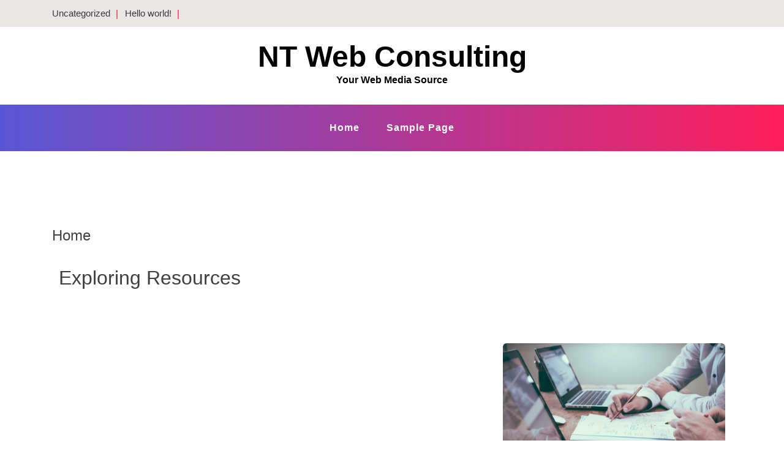

--- FILE ---
content_type: text/html; charset=UTF-8
request_url: http://ntwebconsulting.com/
body_size: 13143
content:

<!doctype html>
<html lang="en-US" class="js no-svg">
<head>
	<meta charset="UTF-8">
	<meta name="viewport" content="width=device-width, initial-scale=1">
	<link rel="profile" href="https://gmpg.org/xfn/11">

	<title>NT Web Consulting &#8211; Your Web Media Source</title>
<meta name='robots' content='max-image-preview:large' />
<link rel="alternate" type="application/rss+xml" title="NT Web Consulting &raquo; Feed" href="http://ntwebconsulting.com/feed/" />
<link rel="alternate" type="application/rss+xml" title="NT Web Consulting &raquo; Comments Feed" href="http://ntwebconsulting.com/comments/feed/" />
<link rel="alternate" type="application/rss+xml" title="NT Web Consulting &raquo; Home Comments Feed" href="http://ntwebconsulting.com/home/feed/" />
<link rel="alternate" title="oEmbed (JSON)" type="application/json+oembed" href="http://ntwebconsulting.com/wp-json/oembed/1.0/embed?url=http%3A%2F%2Fntwebconsulting.com%2F" />
<link rel="alternate" title="oEmbed (XML)" type="text/xml+oembed" href="http://ntwebconsulting.com/wp-json/oembed/1.0/embed?url=http%3A%2F%2Fntwebconsulting.com%2F&#038;format=xml" />
<style id='wp-img-auto-sizes-contain-inline-css'>
img:is([sizes=auto i],[sizes^="auto," i]){contain-intrinsic-size:3000px 1500px}
/*# sourceURL=wp-img-auto-sizes-contain-inline-css */
</style>
<style id='wp-emoji-styles-inline-css'>

	img.wp-smiley, img.emoji {
		display: inline !important;
		border: none !important;
		box-shadow: none !important;
		height: 1em !important;
		width: 1em !important;
		margin: 0 0.07em !important;
		vertical-align: -0.1em !important;
		background: none !important;
		padding: 0 !important;
	}
/*# sourceURL=wp-emoji-styles-inline-css */
</style>
<style id='wp-block-library-inline-css'>
:root{--wp-block-synced-color:#7a00df;--wp-block-synced-color--rgb:122,0,223;--wp-bound-block-color:var(--wp-block-synced-color);--wp-editor-canvas-background:#ddd;--wp-admin-theme-color:#007cba;--wp-admin-theme-color--rgb:0,124,186;--wp-admin-theme-color-darker-10:#006ba1;--wp-admin-theme-color-darker-10--rgb:0,107,160.5;--wp-admin-theme-color-darker-20:#005a87;--wp-admin-theme-color-darker-20--rgb:0,90,135;--wp-admin-border-width-focus:2px}@media (min-resolution:192dpi){:root{--wp-admin-border-width-focus:1.5px}}.wp-element-button{cursor:pointer}:root .has-very-light-gray-background-color{background-color:#eee}:root .has-very-dark-gray-background-color{background-color:#313131}:root .has-very-light-gray-color{color:#eee}:root .has-very-dark-gray-color{color:#313131}:root .has-vivid-green-cyan-to-vivid-cyan-blue-gradient-background{background:linear-gradient(135deg,#00d084,#0693e3)}:root .has-purple-crush-gradient-background{background:linear-gradient(135deg,#34e2e4,#4721fb 50%,#ab1dfe)}:root .has-hazy-dawn-gradient-background{background:linear-gradient(135deg,#faaca8,#dad0ec)}:root .has-subdued-olive-gradient-background{background:linear-gradient(135deg,#fafae1,#67a671)}:root .has-atomic-cream-gradient-background{background:linear-gradient(135deg,#fdd79a,#004a59)}:root .has-nightshade-gradient-background{background:linear-gradient(135deg,#330968,#31cdcf)}:root .has-midnight-gradient-background{background:linear-gradient(135deg,#020381,#2874fc)}:root{--wp--preset--font-size--normal:16px;--wp--preset--font-size--huge:42px}.has-regular-font-size{font-size:1em}.has-larger-font-size{font-size:2.625em}.has-normal-font-size{font-size:var(--wp--preset--font-size--normal)}.has-huge-font-size{font-size:var(--wp--preset--font-size--huge)}.has-text-align-center{text-align:center}.has-text-align-left{text-align:left}.has-text-align-right{text-align:right}.has-fit-text{white-space:nowrap!important}#end-resizable-editor-section{display:none}.aligncenter{clear:both}.items-justified-left{justify-content:flex-start}.items-justified-center{justify-content:center}.items-justified-right{justify-content:flex-end}.items-justified-space-between{justify-content:space-between}.screen-reader-text{border:0;clip-path:inset(50%);height:1px;margin:-1px;overflow:hidden;padding:0;position:absolute;width:1px;word-wrap:normal!important}.screen-reader-text:focus{background-color:#ddd;clip-path:none;color:#444;display:block;font-size:1em;height:auto;left:5px;line-height:normal;padding:15px 23px 14px;text-decoration:none;top:5px;width:auto;z-index:100000}html :where(.has-border-color){border-style:solid}html :where([style*=border-top-color]){border-top-style:solid}html :where([style*=border-right-color]){border-right-style:solid}html :where([style*=border-bottom-color]){border-bottom-style:solid}html :where([style*=border-left-color]){border-left-style:solid}html :where([style*=border-width]){border-style:solid}html :where([style*=border-top-width]){border-top-style:solid}html :where([style*=border-right-width]){border-right-style:solid}html :where([style*=border-bottom-width]){border-bottom-style:solid}html :where([style*=border-left-width]){border-left-style:solid}html :where(img[class*=wp-image-]){height:auto;max-width:100%}:where(figure){margin:0 0 1em}html :where(.is-position-sticky){--wp-admin--admin-bar--position-offset:var(--wp-admin--admin-bar--height,0px)}@media screen and (max-width:600px){html :where(.is-position-sticky){--wp-admin--admin-bar--position-offset:0px}}

/*# sourceURL=wp-block-library-inline-css */
</style><style id='wp-block-heading-inline-css'>
h1:where(.wp-block-heading).has-background,h2:where(.wp-block-heading).has-background,h3:where(.wp-block-heading).has-background,h4:where(.wp-block-heading).has-background,h5:where(.wp-block-heading).has-background,h6:where(.wp-block-heading).has-background{padding:1.25em 2.375em}h1.has-text-align-left[style*=writing-mode]:where([style*=vertical-lr]),h1.has-text-align-right[style*=writing-mode]:where([style*=vertical-rl]),h2.has-text-align-left[style*=writing-mode]:where([style*=vertical-lr]),h2.has-text-align-right[style*=writing-mode]:where([style*=vertical-rl]),h3.has-text-align-left[style*=writing-mode]:where([style*=vertical-lr]),h3.has-text-align-right[style*=writing-mode]:where([style*=vertical-rl]),h4.has-text-align-left[style*=writing-mode]:where([style*=vertical-lr]),h4.has-text-align-right[style*=writing-mode]:where([style*=vertical-rl]),h5.has-text-align-left[style*=writing-mode]:where([style*=vertical-lr]),h5.has-text-align-right[style*=writing-mode]:where([style*=vertical-rl]),h6.has-text-align-left[style*=writing-mode]:where([style*=vertical-lr]),h6.has-text-align-right[style*=writing-mode]:where([style*=vertical-rl]){rotate:180deg}
/*# sourceURL=http://ntwebconsulting.com/wp-includes/blocks/heading/style.min.css */
</style>
<style id='wp-block-image-inline-css'>
.wp-block-image>a,.wp-block-image>figure>a{display:inline-block}.wp-block-image img{box-sizing:border-box;height:auto;max-width:100%;vertical-align:bottom}@media not (prefers-reduced-motion){.wp-block-image img.hide{visibility:hidden}.wp-block-image img.show{animation:show-content-image .4s}}.wp-block-image[style*=border-radius] img,.wp-block-image[style*=border-radius]>a{border-radius:inherit}.wp-block-image.has-custom-border img{box-sizing:border-box}.wp-block-image.aligncenter{text-align:center}.wp-block-image.alignfull>a,.wp-block-image.alignwide>a{width:100%}.wp-block-image.alignfull img,.wp-block-image.alignwide img{height:auto;width:100%}.wp-block-image .aligncenter,.wp-block-image .alignleft,.wp-block-image .alignright,.wp-block-image.aligncenter,.wp-block-image.alignleft,.wp-block-image.alignright{display:table}.wp-block-image .aligncenter>figcaption,.wp-block-image .alignleft>figcaption,.wp-block-image .alignright>figcaption,.wp-block-image.aligncenter>figcaption,.wp-block-image.alignleft>figcaption,.wp-block-image.alignright>figcaption{caption-side:bottom;display:table-caption}.wp-block-image .alignleft{float:left;margin:.5em 1em .5em 0}.wp-block-image .alignright{float:right;margin:.5em 0 .5em 1em}.wp-block-image .aligncenter{margin-left:auto;margin-right:auto}.wp-block-image :where(figcaption){margin-bottom:1em;margin-top:.5em}.wp-block-image.is-style-circle-mask img{border-radius:9999px}@supports ((-webkit-mask-image:none) or (mask-image:none)) or (-webkit-mask-image:none){.wp-block-image.is-style-circle-mask img{border-radius:0;-webkit-mask-image:url('data:image/svg+xml;utf8,<svg viewBox="0 0 100 100" xmlns="http://www.w3.org/2000/svg"><circle cx="50" cy="50" r="50"/></svg>');mask-image:url('data:image/svg+xml;utf8,<svg viewBox="0 0 100 100" xmlns="http://www.w3.org/2000/svg"><circle cx="50" cy="50" r="50"/></svg>');mask-mode:alpha;-webkit-mask-position:center;mask-position:center;-webkit-mask-repeat:no-repeat;mask-repeat:no-repeat;-webkit-mask-size:contain;mask-size:contain}}:root :where(.wp-block-image.is-style-rounded img,.wp-block-image .is-style-rounded img){border-radius:9999px}.wp-block-image figure{margin:0}.wp-lightbox-container{display:flex;flex-direction:column;position:relative}.wp-lightbox-container img{cursor:zoom-in}.wp-lightbox-container img:hover+button{opacity:1}.wp-lightbox-container button{align-items:center;backdrop-filter:blur(16px) saturate(180%);background-color:#5a5a5a40;border:none;border-radius:4px;cursor:zoom-in;display:flex;height:20px;justify-content:center;opacity:0;padding:0;position:absolute;right:16px;text-align:center;top:16px;width:20px;z-index:100}@media not (prefers-reduced-motion){.wp-lightbox-container button{transition:opacity .2s ease}}.wp-lightbox-container button:focus-visible{outline:3px auto #5a5a5a40;outline:3px auto -webkit-focus-ring-color;outline-offset:3px}.wp-lightbox-container button:hover{cursor:pointer;opacity:1}.wp-lightbox-container button:focus{opacity:1}.wp-lightbox-container button:focus,.wp-lightbox-container button:hover,.wp-lightbox-container button:not(:hover):not(:active):not(.has-background){background-color:#5a5a5a40;border:none}.wp-lightbox-overlay{box-sizing:border-box;cursor:zoom-out;height:100vh;left:0;overflow:hidden;position:fixed;top:0;visibility:hidden;width:100%;z-index:100000}.wp-lightbox-overlay .close-button{align-items:center;cursor:pointer;display:flex;justify-content:center;min-height:40px;min-width:40px;padding:0;position:absolute;right:calc(env(safe-area-inset-right) + 16px);top:calc(env(safe-area-inset-top) + 16px);z-index:5000000}.wp-lightbox-overlay .close-button:focus,.wp-lightbox-overlay .close-button:hover,.wp-lightbox-overlay .close-button:not(:hover):not(:active):not(.has-background){background:none;border:none}.wp-lightbox-overlay .lightbox-image-container{height:var(--wp--lightbox-container-height);left:50%;overflow:hidden;position:absolute;top:50%;transform:translate(-50%,-50%);transform-origin:top left;width:var(--wp--lightbox-container-width);z-index:9999999999}.wp-lightbox-overlay .wp-block-image{align-items:center;box-sizing:border-box;display:flex;height:100%;justify-content:center;margin:0;position:relative;transform-origin:0 0;width:100%;z-index:3000000}.wp-lightbox-overlay .wp-block-image img{height:var(--wp--lightbox-image-height);min-height:var(--wp--lightbox-image-height);min-width:var(--wp--lightbox-image-width);width:var(--wp--lightbox-image-width)}.wp-lightbox-overlay .wp-block-image figcaption{display:none}.wp-lightbox-overlay button{background:none;border:none}.wp-lightbox-overlay .scrim{background-color:#fff;height:100%;opacity:.9;position:absolute;width:100%;z-index:2000000}.wp-lightbox-overlay.active{visibility:visible}@media not (prefers-reduced-motion){.wp-lightbox-overlay.active{animation:turn-on-visibility .25s both}.wp-lightbox-overlay.active img{animation:turn-on-visibility .35s both}.wp-lightbox-overlay.show-closing-animation:not(.active){animation:turn-off-visibility .35s both}.wp-lightbox-overlay.show-closing-animation:not(.active) img{animation:turn-off-visibility .25s both}.wp-lightbox-overlay.zoom.active{animation:none;opacity:1;visibility:visible}.wp-lightbox-overlay.zoom.active .lightbox-image-container{animation:lightbox-zoom-in .4s}.wp-lightbox-overlay.zoom.active .lightbox-image-container img{animation:none}.wp-lightbox-overlay.zoom.active .scrim{animation:turn-on-visibility .4s forwards}.wp-lightbox-overlay.zoom.show-closing-animation:not(.active){animation:none}.wp-lightbox-overlay.zoom.show-closing-animation:not(.active) .lightbox-image-container{animation:lightbox-zoom-out .4s}.wp-lightbox-overlay.zoom.show-closing-animation:not(.active) .lightbox-image-container img{animation:none}.wp-lightbox-overlay.zoom.show-closing-animation:not(.active) .scrim{animation:turn-off-visibility .4s forwards}}@keyframes show-content-image{0%{visibility:hidden}99%{visibility:hidden}to{visibility:visible}}@keyframes turn-on-visibility{0%{opacity:0}to{opacity:1}}@keyframes turn-off-visibility{0%{opacity:1;visibility:visible}99%{opacity:0;visibility:visible}to{opacity:0;visibility:hidden}}@keyframes lightbox-zoom-in{0%{transform:translate(calc((-100vw + var(--wp--lightbox-scrollbar-width))/2 + var(--wp--lightbox-initial-left-position)),calc(-50vh + var(--wp--lightbox-initial-top-position))) scale(var(--wp--lightbox-scale))}to{transform:translate(-50%,-50%) scale(1)}}@keyframes lightbox-zoom-out{0%{transform:translate(-50%,-50%) scale(1);visibility:visible}99%{visibility:visible}to{transform:translate(calc((-100vw + var(--wp--lightbox-scrollbar-width))/2 + var(--wp--lightbox-initial-left-position)),calc(-50vh + var(--wp--lightbox-initial-top-position))) scale(var(--wp--lightbox-scale));visibility:hidden}}
/*# sourceURL=http://ntwebconsulting.com/wp-includes/blocks/image/style.min.css */
</style>
<style id='wp-block-columns-inline-css'>
.wp-block-columns{box-sizing:border-box;display:flex;flex-wrap:wrap!important}@media (min-width:782px){.wp-block-columns{flex-wrap:nowrap!important}}.wp-block-columns{align-items:normal!important}.wp-block-columns.are-vertically-aligned-top{align-items:flex-start}.wp-block-columns.are-vertically-aligned-center{align-items:center}.wp-block-columns.are-vertically-aligned-bottom{align-items:flex-end}@media (max-width:781px){.wp-block-columns:not(.is-not-stacked-on-mobile)>.wp-block-column{flex-basis:100%!important}}@media (min-width:782px){.wp-block-columns:not(.is-not-stacked-on-mobile)>.wp-block-column{flex-basis:0;flex-grow:1}.wp-block-columns:not(.is-not-stacked-on-mobile)>.wp-block-column[style*=flex-basis]{flex-grow:0}}.wp-block-columns.is-not-stacked-on-mobile{flex-wrap:nowrap!important}.wp-block-columns.is-not-stacked-on-mobile>.wp-block-column{flex-basis:0;flex-grow:1}.wp-block-columns.is-not-stacked-on-mobile>.wp-block-column[style*=flex-basis]{flex-grow:0}:where(.wp-block-columns){margin-bottom:1.75em}:where(.wp-block-columns.has-background){padding:1.25em 2.375em}.wp-block-column{flex-grow:1;min-width:0;overflow-wrap:break-word;word-break:break-word}.wp-block-column.is-vertically-aligned-top{align-self:flex-start}.wp-block-column.is-vertically-aligned-center{align-self:center}.wp-block-column.is-vertically-aligned-bottom{align-self:flex-end}.wp-block-column.is-vertically-aligned-stretch{align-self:stretch}.wp-block-column.is-vertically-aligned-bottom,.wp-block-column.is-vertically-aligned-center,.wp-block-column.is-vertically-aligned-top{width:100%}
/*# sourceURL=http://ntwebconsulting.com/wp-includes/blocks/columns/style.min.css */
</style>
<style id='wp-block-group-inline-css'>
.wp-block-group{box-sizing:border-box}:where(.wp-block-group.wp-block-group-is-layout-constrained){position:relative}
/*# sourceURL=http://ntwebconsulting.com/wp-includes/blocks/group/style.min.css */
</style>
<style id='wp-block-paragraph-inline-css'>
.is-small-text{font-size:.875em}.is-regular-text{font-size:1em}.is-large-text{font-size:2.25em}.is-larger-text{font-size:3em}.has-drop-cap:not(:focus):first-letter{float:left;font-size:8.4em;font-style:normal;font-weight:100;line-height:.68;margin:.05em .1em 0 0;text-transform:uppercase}body.rtl .has-drop-cap:not(:focus):first-letter{float:none;margin-left:.1em}p.has-drop-cap.has-background{overflow:hidden}:root :where(p.has-background){padding:1.25em 2.375em}:where(p.has-text-color:not(.has-link-color)) a{color:inherit}p.has-text-align-left[style*="writing-mode:vertical-lr"],p.has-text-align-right[style*="writing-mode:vertical-rl"]{rotate:180deg}
/*# sourceURL=http://ntwebconsulting.com/wp-includes/blocks/paragraph/style.min.css */
</style>
<style id='global-styles-inline-css'>
:root{--wp--preset--aspect-ratio--square: 1;--wp--preset--aspect-ratio--4-3: 4/3;--wp--preset--aspect-ratio--3-4: 3/4;--wp--preset--aspect-ratio--3-2: 3/2;--wp--preset--aspect-ratio--2-3: 2/3;--wp--preset--aspect-ratio--16-9: 16/9;--wp--preset--aspect-ratio--9-16: 9/16;--wp--preset--color--black: #000000;--wp--preset--color--cyan-bluish-gray: #abb8c3;--wp--preset--color--white: #ffffff;--wp--preset--color--pale-pink: #f78da7;--wp--preset--color--vivid-red: #cf2e2e;--wp--preset--color--luminous-vivid-orange: #ff6900;--wp--preset--color--luminous-vivid-amber: #fcb900;--wp--preset--color--light-green-cyan: #7bdcb5;--wp--preset--color--vivid-green-cyan: #00d084;--wp--preset--color--pale-cyan-blue: #8ed1fc;--wp--preset--color--vivid-cyan-blue: #0693e3;--wp--preset--color--vivid-purple: #9b51e0;--wp--preset--gradient--vivid-cyan-blue-to-vivid-purple: linear-gradient(135deg,rgb(6,147,227) 0%,rgb(155,81,224) 100%);--wp--preset--gradient--light-green-cyan-to-vivid-green-cyan: linear-gradient(135deg,rgb(122,220,180) 0%,rgb(0,208,130) 100%);--wp--preset--gradient--luminous-vivid-amber-to-luminous-vivid-orange: linear-gradient(135deg,rgb(252,185,0) 0%,rgb(255,105,0) 100%);--wp--preset--gradient--luminous-vivid-orange-to-vivid-red: linear-gradient(135deg,rgb(255,105,0) 0%,rgb(207,46,46) 100%);--wp--preset--gradient--very-light-gray-to-cyan-bluish-gray: linear-gradient(135deg,rgb(238,238,238) 0%,rgb(169,184,195) 100%);--wp--preset--gradient--cool-to-warm-spectrum: linear-gradient(135deg,rgb(74,234,220) 0%,rgb(151,120,209) 20%,rgb(207,42,186) 40%,rgb(238,44,130) 60%,rgb(251,105,98) 80%,rgb(254,248,76) 100%);--wp--preset--gradient--blush-light-purple: linear-gradient(135deg,rgb(255,206,236) 0%,rgb(152,150,240) 100%);--wp--preset--gradient--blush-bordeaux: linear-gradient(135deg,rgb(254,205,165) 0%,rgb(254,45,45) 50%,rgb(107,0,62) 100%);--wp--preset--gradient--luminous-dusk: linear-gradient(135deg,rgb(255,203,112) 0%,rgb(199,81,192) 50%,rgb(65,88,208) 100%);--wp--preset--gradient--pale-ocean: linear-gradient(135deg,rgb(255,245,203) 0%,rgb(182,227,212) 50%,rgb(51,167,181) 100%);--wp--preset--gradient--electric-grass: linear-gradient(135deg,rgb(202,248,128) 0%,rgb(113,206,126) 100%);--wp--preset--gradient--midnight: linear-gradient(135deg,rgb(2,3,129) 0%,rgb(40,116,252) 100%);--wp--preset--font-size--small: 13px;--wp--preset--font-size--medium: 20px;--wp--preset--font-size--large: 36px;--wp--preset--font-size--x-large: 42px;--wp--preset--spacing--20: 0.44rem;--wp--preset--spacing--30: 0.67rem;--wp--preset--spacing--40: 1rem;--wp--preset--spacing--50: 1.5rem;--wp--preset--spacing--60: 2.25rem;--wp--preset--spacing--70: 3.38rem;--wp--preset--spacing--80: 5.06rem;--wp--preset--shadow--natural: 6px 6px 9px rgba(0, 0, 0, 0.2);--wp--preset--shadow--deep: 12px 12px 50px rgba(0, 0, 0, 0.4);--wp--preset--shadow--sharp: 6px 6px 0px rgba(0, 0, 0, 0.2);--wp--preset--shadow--outlined: 6px 6px 0px -3px rgb(255, 255, 255), 6px 6px rgb(0, 0, 0);--wp--preset--shadow--crisp: 6px 6px 0px rgb(0, 0, 0);}:where(.is-layout-flex){gap: 0.5em;}:where(.is-layout-grid){gap: 0.5em;}body .is-layout-flex{display: flex;}.is-layout-flex{flex-wrap: wrap;align-items: center;}.is-layout-flex > :is(*, div){margin: 0;}body .is-layout-grid{display: grid;}.is-layout-grid > :is(*, div){margin: 0;}:where(.wp-block-columns.is-layout-flex){gap: 2em;}:where(.wp-block-columns.is-layout-grid){gap: 2em;}:where(.wp-block-post-template.is-layout-flex){gap: 1.25em;}:where(.wp-block-post-template.is-layout-grid){gap: 1.25em;}.has-black-color{color: var(--wp--preset--color--black) !important;}.has-cyan-bluish-gray-color{color: var(--wp--preset--color--cyan-bluish-gray) !important;}.has-white-color{color: var(--wp--preset--color--white) !important;}.has-pale-pink-color{color: var(--wp--preset--color--pale-pink) !important;}.has-vivid-red-color{color: var(--wp--preset--color--vivid-red) !important;}.has-luminous-vivid-orange-color{color: var(--wp--preset--color--luminous-vivid-orange) !important;}.has-luminous-vivid-amber-color{color: var(--wp--preset--color--luminous-vivid-amber) !important;}.has-light-green-cyan-color{color: var(--wp--preset--color--light-green-cyan) !important;}.has-vivid-green-cyan-color{color: var(--wp--preset--color--vivid-green-cyan) !important;}.has-pale-cyan-blue-color{color: var(--wp--preset--color--pale-cyan-blue) !important;}.has-vivid-cyan-blue-color{color: var(--wp--preset--color--vivid-cyan-blue) !important;}.has-vivid-purple-color{color: var(--wp--preset--color--vivid-purple) !important;}.has-black-background-color{background-color: var(--wp--preset--color--black) !important;}.has-cyan-bluish-gray-background-color{background-color: var(--wp--preset--color--cyan-bluish-gray) !important;}.has-white-background-color{background-color: var(--wp--preset--color--white) !important;}.has-pale-pink-background-color{background-color: var(--wp--preset--color--pale-pink) !important;}.has-vivid-red-background-color{background-color: var(--wp--preset--color--vivid-red) !important;}.has-luminous-vivid-orange-background-color{background-color: var(--wp--preset--color--luminous-vivid-orange) !important;}.has-luminous-vivid-amber-background-color{background-color: var(--wp--preset--color--luminous-vivid-amber) !important;}.has-light-green-cyan-background-color{background-color: var(--wp--preset--color--light-green-cyan) !important;}.has-vivid-green-cyan-background-color{background-color: var(--wp--preset--color--vivid-green-cyan) !important;}.has-pale-cyan-blue-background-color{background-color: var(--wp--preset--color--pale-cyan-blue) !important;}.has-vivid-cyan-blue-background-color{background-color: var(--wp--preset--color--vivid-cyan-blue) !important;}.has-vivid-purple-background-color{background-color: var(--wp--preset--color--vivid-purple) !important;}.has-black-border-color{border-color: var(--wp--preset--color--black) !important;}.has-cyan-bluish-gray-border-color{border-color: var(--wp--preset--color--cyan-bluish-gray) !important;}.has-white-border-color{border-color: var(--wp--preset--color--white) !important;}.has-pale-pink-border-color{border-color: var(--wp--preset--color--pale-pink) !important;}.has-vivid-red-border-color{border-color: var(--wp--preset--color--vivid-red) !important;}.has-luminous-vivid-orange-border-color{border-color: var(--wp--preset--color--luminous-vivid-orange) !important;}.has-luminous-vivid-amber-border-color{border-color: var(--wp--preset--color--luminous-vivid-amber) !important;}.has-light-green-cyan-border-color{border-color: var(--wp--preset--color--light-green-cyan) !important;}.has-vivid-green-cyan-border-color{border-color: var(--wp--preset--color--vivid-green-cyan) !important;}.has-pale-cyan-blue-border-color{border-color: var(--wp--preset--color--pale-cyan-blue) !important;}.has-vivid-cyan-blue-border-color{border-color: var(--wp--preset--color--vivid-cyan-blue) !important;}.has-vivid-purple-border-color{border-color: var(--wp--preset--color--vivid-purple) !important;}.has-vivid-cyan-blue-to-vivid-purple-gradient-background{background: var(--wp--preset--gradient--vivid-cyan-blue-to-vivid-purple) !important;}.has-light-green-cyan-to-vivid-green-cyan-gradient-background{background: var(--wp--preset--gradient--light-green-cyan-to-vivid-green-cyan) !important;}.has-luminous-vivid-amber-to-luminous-vivid-orange-gradient-background{background: var(--wp--preset--gradient--luminous-vivid-amber-to-luminous-vivid-orange) !important;}.has-luminous-vivid-orange-to-vivid-red-gradient-background{background: var(--wp--preset--gradient--luminous-vivid-orange-to-vivid-red) !important;}.has-very-light-gray-to-cyan-bluish-gray-gradient-background{background: var(--wp--preset--gradient--very-light-gray-to-cyan-bluish-gray) !important;}.has-cool-to-warm-spectrum-gradient-background{background: var(--wp--preset--gradient--cool-to-warm-spectrum) !important;}.has-blush-light-purple-gradient-background{background: var(--wp--preset--gradient--blush-light-purple) !important;}.has-blush-bordeaux-gradient-background{background: var(--wp--preset--gradient--blush-bordeaux) !important;}.has-luminous-dusk-gradient-background{background: var(--wp--preset--gradient--luminous-dusk) !important;}.has-pale-ocean-gradient-background{background: var(--wp--preset--gradient--pale-ocean) !important;}.has-electric-grass-gradient-background{background: var(--wp--preset--gradient--electric-grass) !important;}.has-midnight-gradient-background{background: var(--wp--preset--gradient--midnight) !important;}.has-small-font-size{font-size: var(--wp--preset--font-size--small) !important;}.has-medium-font-size{font-size: var(--wp--preset--font-size--medium) !important;}.has-large-font-size{font-size: var(--wp--preset--font-size--large) !important;}.has-x-large-font-size{font-size: var(--wp--preset--font-size--x-large) !important;}
:where(.wp-block-columns.is-layout-flex){gap: 2em;}:where(.wp-block-columns.is-layout-grid){gap: 2em;}
/*# sourceURL=global-styles-inline-css */
</style>
<style id='core-block-supports-inline-css'>
.wp-container-core-group-is-layout-8c9ae510 > .alignfull{margin-right:calc(var(--wp--preset--spacing--30) * -1);margin-left:calc(var(--wp--preset--spacing--30) * -1);}.wp-container-core-columns-is-layout-65786054{flex-wrap:nowrap;}
/*# sourceURL=core-block-supports-inline-css */
</style>

<style id='classic-theme-styles-inline-css'>
/*! This file is auto-generated */
.wp-block-button__link{color:#fff;background-color:#32373c;border-radius:9999px;box-shadow:none;text-decoration:none;padding:calc(.667em + 2px) calc(1.333em + 2px);font-size:1.125em}.wp-block-file__button{background:#32373c;color:#fff;text-decoration:none}
/*# sourceURL=/wp-includes/css/classic-themes.min.css */
</style>
<link rel='stylesheet' id='bootstrap-css-css' href='http://ntwebconsulting.com/wp-content/themes/blogwaves/assets/css/bootstrap.css?ver=6.9' media='all' />
<link rel='stylesheet' id='font-awesome-css-css' href='http://ntwebconsulting.com/wp-content/themes/blogwaves/assets/css/font-awesome.css?ver=6.9' media='all' />
<link rel='stylesheet' id='blogwaves-meanmenu-css-css' href='http://ntwebconsulting.com/wp-content/themes/blogwaves/assets/css/meanmenu.css?ver=6.9' media='all' />
<link rel='stylesheet' id='blogwaves-responsive-css-css' href='http://ntwebconsulting.com/wp-content/themes/blogwaves/assets/css/responsive.css?ver=6.9' media='all' />
<link rel='stylesheet' id='blogwaves-custom-css-css' href='http://ntwebconsulting.com/wp-content/themes/blogwaves/assets/css/custom.css?ver=6.9' media='all' />
<link rel='stylesheet' id='blogwaves-style-css' href='http://ntwebconsulting.com/wp-content/themes/blogwaves/style.css?ver=1.0.0' media='all' />
<script src="http://ntwebconsulting.com/wp-includes/js/jquery/jquery.min.js?ver=3.7.1" id="jquery-core-js"></script>
<script src="http://ntwebconsulting.com/wp-includes/js/jquery/jquery-migrate.min.js?ver=3.4.1" id="jquery-migrate-js"></script>
<link rel="https://api.w.org/" href="http://ntwebconsulting.com/wp-json/" /><link rel="alternate" title="JSON" type="application/json" href="http://ntwebconsulting.com/wp-json/wp/v2/pages/13" /><link rel="EditURI" type="application/rsd+xml" title="RSD" href="http://ntwebconsulting.com/xmlrpc.php?rsd" />
<meta name="generator" content="WordPress 6.9" />
<link rel="canonical" href="http://ntwebconsulting.com/" />
<link rel='shortlink' href='http://ntwebconsulting.com/' />
<link rel="pingback" href="http://ntwebconsulting.com/xmlrpc.php"></head>

<body class="home wp-singular page-template-default page page-id-13 wp-theme-blogwaves has--layout">


<div id="page" class="site-wrapper site">
	<a class="skip-link screen-reader-text" href="#primary">Skip to content</a>
	<header  id="masthead" class="wp-main-header">
            		<div class="wp-topbar-menu">
            	<div class="container">
                	<div class="row justify-content-center">
                    	<div class="col-lg-6 col-md-8 align-self-center">
                        	<div class="topbar-left text-center-md-left text-left">
                                <div class="menu-top-container"><ul id="menu-top" class="menu"><li id="menu-item-31" class="menu-item menu-item-type-taxonomy menu-item-object-category menu-item-31"><a href="http://ntwebconsulting.com/category/uncategorized/">Uncategorized</a></li>
<li id="menu-item-32" class="menu-item menu-item-type-post_type menu-item-object-post menu-item-32"><a href="http://ntwebconsulting.com/hello-world/">Hello world!</a></li>
</ul></div>                                                        	</div>
                    	</div>
                    	<div class="col-lg-6 col-md-4 text-md-right text-center">
                                                	<div class="topbar-right">
                            	<ul class="social-area">
                                                                                                                                                                            	</ul>
                        	</div>
                                        	</div>
                	</div>
            	</div>
        	</div>
            	<div class="nav-brand" >
			<div class="container">
				<div class="row">
                    
<div class="blogwave-site-naming-wrapper logo-area text-center">

		<div class="blogwave-site-branding">
		
		<h1 class="site-title"><a href="http://ntwebconsulting.com/" title="NT Web Consulting" rel="home">NT Web Consulting</a></h1>
		
		
				<p class="site-description">
			Your Web Media Source		</p>
				
	</div>
</div>				</div>
			</div>
		</div>

		<!-- Start Navbar Area -->
<nav id="site-navigation" class="main-navigation" role="navigation" aria-label="Top Menu">
    <button class="menu-toggle" aria-controls="top-menu" aria-expanded="false">
      <i class="icon fa fa-bars"></i>
    </button>

    <div class="menu-header-container"><ul id="top-menu" class="menu"><li id="menu-item-34" class="menu-item menu-item-type-post_type menu-item-object-page menu-item-home current-menu-item page_item page-item-13 current_page_item menu-item-34"><a href="http://ntwebconsulting.com/" aria-current="page">Home</a></li>
<li id="menu-item-35" class="menu-item menu-item-type-post_type menu-item-object-page menu-item-35"><a href="http://ntwebconsulting.com/sample-page/">Sample Page</a></li>
</ul></div>

</nav>
</header>

    <div id="primary" class="site-content">

<section class="wp-blog-section ptb-100 bg-color">
		<div class="container">

			
			<div class="row no-sidebar">
				<div class="col-lg-8">
											 <div class="blog-wrap">
 	<h3 class="heading-title mb-20">Home</h3>
    <div class="image-part mb-25">
             </div>
    <div class="content-part p-0">
          
<h1 class="wp-block-group alignfull has-background-background-color has-background" style="margin-top: 0; margin-bottom: 0; padding: var(--wp--preset--spacing--30) var(--wp--preset--spacing--30) var(--wp--preset--spacing--60) var(--wp--preset--spacing--30);">Exploring Resources </h1>
<div id="services" class="wp-block-group alignfull has-background-background-color has-background" style="margin-top: 0; margin-bottom: 0; padding: var(--wp--preset--spacing--60) var(--wp--preset--spacing--30) var(--wp--preset--spacing--60) var(--wp--preset--spacing--30);">


<div class="wp-block-columns alignwide is-layout-flex wp-container-core-columns-is-layout-65786054 wp-block-columns-is-layout-flex">
<div class="wp-block-column is-layout-flow wp-block-column-is-layout-flow">
<figure class="wp-block-image ext-aspect-landscape extendify-image-import"><img decoding="async" style="aspect-ratio: 4/3; object-fit: cover;" src="https://images.unsplash.com/photo-1557804506-669a67965ba0?ixid=M3w0MzUxNjF8MHwxfHNlYXJjaHwxNnx8ZGlnaXRhbCUyMG1hcmtldGluZ3xlbnwwfHx8fDE3NDE2NDU5OTV8MA&amp;ixlib=rb-4.0.3&amp;orientation=landscape?fit=crop&amp;crop=entropy%2Cfaces&amp;auto=format%2Ccompress&amp;w=1280" alt="" /></figure>



<h3 class="wp-block-heading" style="margin-top: 24px; font-size: 20px; line-height: 1.5;">Data-Driven Insights</h3>



<p class="has-small-font-size" style="margin-top: 8px;">Gain unparalleled expertise to ensure consistent and dependable outcomes.</p>
</div>



<div class="wp-block-column is-layout-flow wp-block-column-is-layout-flow">
<figure class="wp-block-image ext-aspect-landscape extendify-image-import"><img decoding="async" style="aspect-ratio: 4/3; object-fit: cover;" src="https://images.unsplash.com/photo-1520607162513-77705c0f0d4a?ixid=M3w0MzUxNjF8MHwxfHNlYXJjaHw2fHxidXNpbmVzcyUyMHRlY2hub2xvZ3l8ZW58MHx8fHwxNzQxNzkyMzcwfDA&amp;ixlib=rb-4.0.3&amp;orientation=landscape?fit=crop&amp;crop=entropy%2Cfaces&amp;auto=format%2Ccompress" alt="" /></figure>



<h3 class="wp-block-heading" style="margin-top: 24px; font-size: 20px; line-height: 1.5;">Custom Web Strategies</h3>



<p class="has-small-font-size" style="margin-top: 8px;">Transform your vision into actionable, results-oriented solutions.</p>
</div>



<div class="wp-block-column is-layout-flow wp-block-column-is-layout-flow">
<figure class="wp-block-image ext-aspect-landscape extendify-image-import"><img decoding="async" style="aspect-ratio: 4/3; object-fit: cover;" src="https://images.unsplash.com/photo-1454165804606-c3d57bc86b40?ixid=M3w0MzUxNjF8MHwxfHNlYXJjaHwxN3x8ZGlnaXRhbCUyMG1hcmtldGluZ3xlbnwwfHx8fDE3NDE2NDU5OTV8MA&amp;ixlib=rb-4.0.3&amp;orientation=landscape?fit=crop&amp;crop=entropy%2Cfaces&amp;auto=format%2Ccompress" alt="" /></figure>



<h3 class="wp-block-heading" style="margin-top: 24px; font-size: 20px; line-height: 1.5;">SEO Optimization Services</h3>



<p class="has-small-font-size" style="margin-top: 8px;">Achieve precision-driven results with personalized web consulting.</p>
</div>
</div>
</div>
<!-- /wp:post-content -->

<!-- wp:group {"align":"full","backgroundColor":"tertiary","style":{"spacing":{"padding":{"top":"var:preset|spacing|50","right":"var:preset|spacing|30","bottom":"var:preset|spacing|60","left":"var:preset|spacing|30"},"blockGap":"var:preset|spacing|50","margin":{"top":"0","bottom":"0"}}},"layout":{"inherit":true,"type":"constrained"},"metadata":{"name":"Features"}} -->
<div id="features" class="wp-block-group alignfull has-tertiary-background-color has-background" style="margin-top: 0; margin-bottom: 0; padding: var(--wp--preset--spacing--50) var(--wp--preset--spacing--30) var(--wp--preset--spacing--60) var(--wp--preset--spacing--30);"><!-- wp:group {"align":"wide","layout":{"type":"flex","orientation":"vertical"}} -->
<div class="wp-block-group alignwide"><!-- wp:group {"layout":{"type":"constrained"}} -->
<div class="wp-block-group"><!-- wp:heading {"fontSize":"large","style":{"spacing":{"margin":{"top":"12px"}}}} -->
<h2 class="wp-block-heading has-large-font-size" style="margin-top: 12px;">Transform Your Website into a Digital Powerhouse</h2>
<!-- /wp:heading -->

<!-- wp:paragraph {"style":{"spacing":{"margin":{"top":"16px"}}}} -->
<p style="margin-top: 16px;">Explore the standout features that drive online success.</p>
<!-- /wp:paragraph --></div>
<!-- /wp:group --></div>
<!-- /wp:group -->

<!-- wp:columns {"align":"wide","style":{"spacing":{"blockGap":{"top":"var:preset|spacing|40","left":"var:preset|spacing|40"}}}} -->
<div class="wp-block-columns alignwide"><!-- wp:column -->
<div class="wp-block-column"><!-- wp:image {"aspectRatio":"1","scale":"cover","className":"extendify-image-import"} -->
<figure class="wp-block-image extendify-image-import"><img decoding="async" style="aspect-ratio: 1; object-fit: cover;" src="https://images.unsplash.com/photo-1519389950473-47ba0277781c?ixid=M3w0MzUxNjF8MHwxfHNlYXJjaHwyfHx3ZWIlMjBjb25zdWx0aW5nfGVufDB8fHx8MTc0MTYyNjU2NXww&amp;ixlib=rb-4.0.3&amp;orientation=landscape?fit=crop&amp;crop=entropy%2Cfaces&amp;auto=format%2Ccompress&amp;w=1280" alt="" /></figure>
<!-- /wp:image --></div>
<!-- /wp:column -->

<!-- wp:column {"style":{"spacing":{"blockGap":"1.5rem"}}} -->
<div class="wp-block-column"><!-- wp:group {"backgroundColor":"background","style":{"spacing":{"padding":{"top":"1.5rem","bottom":"1.5rem","left":"1.5rem","right":"1.5rem"}}},"layout":{"type":"constrained"}} -->
<div class="wp-block-group has-background-background-color has-background" style="padding: 1.5rem;"><!-- wp:heading {"level":3,"style":{"typography":{"fontSize":"20px","lineHeight":"1.5"}}} -->
<h3 class="wp-block-heading" style="font-size: 20px; line-height: 1.5;">Strategic Insights</h3>
<!-- /wp:heading -->

<!-- wp:paragraph {"fontSize":"small","style":{"spacing":{"margin":{"top":"8px"}}}} -->
<p class="has-small-font-size" style="margin-top: 8px;">Receive tailored strategies to amplify your online presence.</p>
<!-- /wp:paragraph --></div>
<!-- /wp:group -->

<!-- wp:group {"backgroundColor":"background","style":{"spacing":{"padding":{"top":"1.5rem","bottom":"1.5rem","left":"1.5rem","right":"1.5rem"}}},"layout":{"type":"constrained"}} -->
<div class="wp-block-group has-background-background-color has-background" style="padding: 1.5rem;"><!-- wp:heading {"level":3,"style":{"typography":{"fontSize":"20px","lineHeight":"1.5"}}} -->
<h3 class="wp-block-heading" style="font-size: 20px; line-height: 1.5;">Data-Driven Optimization</h3>
<!-- /wp:heading -->

<!-- wp:paragraph {"fontSize":"small","style":{"spacing":{"margin":{"top":"8px"}}}} -->
<p class="has-small-font-size" style="margin-top: 8px;">Unlock actionable analytics to refine your digital performance.</p>
<!-- /wp:paragraph --></div>
<!-- /wp:group -->

<!-- wp:group {"backgroundColor":"background","style":{"spacing":{"padding":{"top":"1.5rem","bottom":"1.5rem","left":"1.5rem","right":"1.5rem"}}},"layout":{"type":"constrained"}} -->
<div class="wp-block-group has-background-background-color has-background" style="padding: 1.5rem;"><!-- wp:heading {"level":3,"style":{"typography":{"fontSize":"20px","lineHeight":"1.5"}}} -->
<h3 class="wp-block-heading" style="font-size: 20px; line-height: 1.5;">Custom Solutions</h3>
<!-- /wp:heading -->

<!-- wp:paragraph {"fontSize":"small","style":{"spacing":{"margin":{"top":"8px"}}}} -->
<p class="has-small-font-size" style="margin-top: 8px;">Develop bespoke solutions that align perfectly with your goals.</p>
<!-- /wp:paragraph --></div>
<!-- /wp:group -->

<!-- wp:group {"backgroundColor":"background","style":{"spacing":{"padding":{"top":"1.5rem","bottom":"1.5rem","left":"1.5rem","right":"1.5rem"}}},"layout":{"type":"constrained"}} -->
<div class="wp-block-group has-background-background-color has-background" style="padding: 1.5rem;"><!-- wp:heading {"level":3,"style":{"typography":{"fontSize":"20px","lineHeight":"1.5"}}} -->
<h3 class="wp-block-heading" style="font-size: 20px; line-height: 1.5;">Efficiency Boost</h3>
<!-- /wp:heading -->

<!-- wp:paragraph {"fontSize":"small","style":{"spacing":{"margin":{"top":"8px"}}}} -->
<p class="has-small-font-size" style="margin-top: 8px;">Streamline operations to maximize your digital potential.</p>
<!-- /wp:paragraph --></div>
<!-- /wp:group --></div>
<!-- /wp:column --></div>
<!-- /wp:columns --></div>
<!-- /wp:group -->

<!-- wp:group {"align":"full","backgroundColor":"background","style":{"spacing":{"padding":{"top":"var:preset|spacing|60","right":"var:preset|spacing|30","bottom":"var:preset|spacing|60","left":"var:preset|spacing|30"},"blockGap":"var:preset|spacing|50","margin":{"top":"0","bottom":"0"}}},"layout":{"inherit":true,"type":"constrained"},"metadata":{"name":"Stats"}} -->
<div class="wp-block-group alignfull has-background-background-color has-background" style="margin-top: 0; margin-bottom: 0; padding: var(--wp--preset--spacing--60) var(--wp--preset--spacing--30) var(--wp--preset--spacing--60) var(--wp--preset--spacing--30);"><!-- wp:group {"align":"wide","layout":{"type":"flex","orientation":"vertical"}} -->
<div class="wp-block-group alignwide"><!-- wp:group {"layout":{"type":"constrained"}} -->
<div class="wp-block-group"><!-- wp:heading {"fontSize":"large"} -->
<h2 class="wp-block-heading has-large-font-size">Elevate Your Digital Strategy Today</h2>
<!-- /wp:heading -->

<!-- wp:paragraph {"style":{"spacing":{"margin":{"top":"16px"}}}} -->
<p style="margin-top: 16px;">Discover the numbers behind our proven success and impactful results.</p>
<!-- /wp:paragraph --></div>
<!-- /wp:group --></div>
<!-- /wp:group -->

<!-- wp:columns {"align":"wide","style":{"spacing":{"blockGap":{"top":"var:preset|spacing|30","left":"var:preset|spacing|30"}}}} -->
<div class="wp-block-columns alignwide"><!-- wp:column {"backgroundColor":"tertiary"} -->
<div class="wp-block-column has-tertiary-background-color has-background"><!-- wp:group {"style":{"spacing":{"padding":{"top":"var:preset|spacing|30","right":"24px","bottom":"var:preset|spacing|30","left":"24px"}}},"layout":{"type":"constrained"}} -->
<div class="wp-block-group" style="padding: var(--wp--preset--spacing--30) 24px var(--wp--preset--spacing--30) 24px;"><!-- wp:heading {"level":3,"textColor":"primary","fontSize":"x-large"} -->
<h3 class="wp-block-heading has-primary-color has-text-color has-x-large-font-size">120</h3>
<!-- /wp:heading -->

<!-- wp:heading {"level":3,"fontSize":"medium","style":{"spacing":{"margin":{"top":"16px"}}}} -->
<h3 class="wp-block-heading has-medium-font-size" style="margin-top: 16px;">Optimized Sites</h3>
<!-- /wp:heading -->

<!-- wp:paragraph {"fontSize":"small","style":{"spacing":{"margin":{"top":"8px"}}}} -->
<p class="has-small-font-size" style="margin-top: 8px;">We’ve helped optimize 120 websites for better performance and growth.</p>
<!-- /wp:paragraph --></div>
<!-- /wp:group --></div>
<!-- /wp:column -->

<!-- wp:column {"backgroundColor":"tertiary"} -->
<div class="wp-block-column has-tertiary-background-color has-background"><!-- wp:group {"style":{"spacing":{"padding":{"top":"var:preset|spacing|30","right":"24px","bottom":"var:preset|spacing|30","left":"24px"}}},"layout":{"type":"constrained"}} -->
<div class="wp-block-group" style="padding: var(--wp--preset--spacing--30) 24px var(--wp--preset--spacing--30) 24px;"><!-- wp:heading {"level":3,"textColor":"primary","fontSize":"x-large"} -->
<h3 class="wp-block-heading has-primary-color has-text-color has-x-large-font-size">7500+</h3>
<!-- /wp:heading -->

<!-- wp:heading {"level":3,"fontSize":"medium","style":{"spacing":{"margin":{"top":"16px"}}}} -->
<h3 class="wp-block-heading has-medium-font-size" style="margin-top: 16px;">Happy Users</h3>
<!-- /wp:heading -->

<!-- wp:paragraph {"fontSize":"small","style":{"spacing":{"margin":{"top":"8px"}}}} -->
<p class="has-small-font-size" style="margin-top: 8px;">Over 7,500 users benefited from enhanced online experiences.</p>
<!-- /wp:paragraph --></div>
<!-- /wp:group --></div>
<!-- /wp:column -->

<!-- wp:column {"backgroundColor":"tertiary"} -->
<div class="wp-block-column has-tertiary-background-color has-background"><!-- wp:group {"style":{"spacing":{"padding":{"top":"var:preset|spacing|30","right":"24px","bottom":"var:preset|spacing|30","left":"24px"}}},"layout":{"type":"constrained"}} -->
<div class="wp-block-group" style="padding: var(--wp--preset--spacing--30) 24px var(--wp--preset--spacing--30) 24px;"><!-- wp:heading {"level":3,"textColor":"primary","fontSize":"x-large"} -->
<h3 class="wp-block-heading has-primary-color has-text-color has-x-large-font-size">450</h3>
<!-- /wp:heading -->

<!-- wp:heading {"level":3,"fontSize":"medium","style":{"spacing":{"margin":{"top":"16px"}}}} -->
<h3 class="wp-block-heading has-medium-font-size" style="margin-top: 16px;">Successful Campaigns</h3>
<!-- /wp:heading -->

<!-- wp:paragraph {"fontSize":"small","style":{"spacing":{"margin":{"top":"8px"}}}} -->
<p class="has-small-font-size" style="margin-top: 8px;">We’ve delivered 450 successful digital marketing campaigns.</p>
<!-- /wp:paragraph --></div>
<!-- /wp:group --></div>
<!-- /wp:column --></div>
<!-- /wp:columns --></div>
<!-- /wp:group -->

<!-- wp:group {"align":"full","backgroundColor":"tertiary","style":{"spacing":{"padding":{"top":"var:preset|spacing|60","right":"var:preset|spacing|30","bottom":"var:preset|spacing|60","left":"var:preset|spacing|30"},"blockGap":"0","margin":{"top":"0","bottom":"0"}}},"layout":{"type":"constrained"},"metadata":{"name":" CTA"}} -->
<div class="wp-block-group alignfull has-tertiary-background-color has-background" style="margin-top: 0; margin-bottom: 0; padding: var(--wp--preset--spacing--60) var(--wp--preset--spacing--30) var(--wp--preset--spacing--60) var(--wp--preset--spacing--30);"><!-- wp:media-text {"align":"wide","mediaPosition":"right","mediaType":"image","mediaWidth":40,"verticalAlignment":"center","imageFill":true,"className":"extendify-image-import","style":{"spacing":{"padding":{"right":"0","left":"0"}}}} -->
<div class="wp-block-media-text alignwide has-media-on-the-right is-stacked-on-mobile is-vertically-aligned-center is-image-fill-element extendify-image-import" style="padding-right: 0; padding-left: 0; grid-template-columns: auto 40%;">
<div class="wp-block-media-text__content"><!-- wp:group {"style":{"spacing":{"padding":{"top":"var:preset|spacing|30","right":"0","bottom":"var:preset|spacing|30","left":"0"}}},"layout":{"type":"constrained","justifyContent":"left"}} -->
<div class="wp-block-group" style="padding: var(--wp--preset--spacing--30) 0 var(--wp--preset--spacing--30) 0;"><!-- wp:heading {"fontSize":"large"} -->
<h2 class="wp-block-heading has-large-font-size">Unlock Your Online Success Now</h2>
<!-- /wp:heading -->

<!-- wp:paragraph {"style":{"spacing":{"margin":{"top":"16px"}}}} -->
<p style="margin-top: 16px;">Discover how NTWEBCONSULTING can elevate your brand—join us and start transforming your digital presence today.</p>
<!-- /wp:paragraph -->

<!-- wp:list {"fontSize":"small","style":{"typography":{"lineHeight":"2"}}} -->
<ul class="wp-block-list has-small-font-size" style="line-height: 2;"><!-- wp:list-item -->
<li>Custom Web Strategies</li>
<!-- /wp:list-item -->

<!-- wp:list-item -->
<li>SEO Optimization Expertise</li>
<!-- /wp:list-item -->

<!-- wp:list-item -->
<li>User Experience Insights</li>
<!-- /wp:list-item -->

<!-- wp:list-item -->
<li>Data-Driven Solutions</li>
<!-- /wp:list-item -->

<!-- wp:list-item -->
<li>Social Media Integration</li>
<!-- /wp:list-item --></ul>
<!-- /wp:list -->

<!-- wp:buttons {"style":{"spacing":{"blockGap":"1rem","margin":{"top":"var:preset|spacing|40"}}}} -->
<div class="wp-block-buttons" style="margin-top: var(--wp--preset--spacing--40);"><!-- wp:button -->
<div class="wp-block-button"><a class="wp-block-button__link wp-element-button" href="http://ntwebconsulting.com/#services">Learn About Our Services</a></div>
<!-- /wp:button --></div>
<!-- /wp:buttons --></div>
<!-- /wp:group --></div>
<figure class="wp-block-media-text__media"><img decoding="async" style="object-position: 50% 50%;" src="https://images.unsplash.com/photo-1520607162513-77705c0f0d4a?ixid=M3w0MzUxNjF8MHwxfHNlYXJjaHw2fHxidXNpbmVzcyUyMHRlY2hub2xvZ3l8ZW58MHx8fHwxNzQxNzkyMzcwfDA&amp;ixlib=rb-4.0.3&amp;orientation=landscape?fit=crop&amp;crop=entropy%2Cfaces&amp;auto=format%2Ccompress&amp;w=1280" alt="" /></figure>
</div>
<!-- /wp:media-text --></div>
<!-- /wp:group -->

<!-- wp:group {"align":"full","backgroundColor":"background","style":{"spacing":{"padding":{"top":"var:preset|spacing|60","right":"var:preset|spacing|30","bottom":"var:preset|spacing|60","left":"var:preset|spacing|30"},"blockGap":"var:preset|spacing|50","margin":{"top":"0","bottom":"0"}}},"layout":{"inherit":true,"type":"constrained"},"metadata":{"name":" Contact"}} -->
<div id="contact" class="wp-block-group alignfull has-background-background-color has-background" style="margin-top: 0; margin-bottom: 0; padding: var(--wp--preset--spacing--60) var(--wp--preset--spacing--30) var(--wp--preset--spacing--60) var(--wp--preset--spacing--30);"><!-- wp:group {"style":{"spacing":{"margin":{"bottom":"var:preset|spacing|40"}}},"layout":{"type":"constrained"}} -->
<div class="wp-block-group" style="margin-bottom: var(--wp--preset--spacing--40);"><!-- wp:heading {"textAlign":"center","fontSize":"large"} -->
<h2 class="wp-block-heading has-text-align-center has-large-font-size">Optimizing Your Online Presence for Success</h2>
<!-- /wp:heading -->

<!-- wp:paragraph {"align":"center","style":{"spacing":{"margin":{"top":"1rem"}}}} -->
<p class="has-text-align-center" style="margin-top: 1rem;">Reach Us Easily with Clear Contact Information</p>
<!-- /wp:paragraph --></div>
<!-- /wp:group -->

<!-- wp:wpforms/form-selector {"clientId":"9afe8130-2d97-4b16-9810-df903f92a81c","formId":"11","copyPasteJsonValue":"{\u0022displayTitle\u0022:false,\u0022displayDesc\u0022:false,\u0022theme\u0022:\u0022default\u0022,\u0022themeName\u0022:\u0022\u0022,\u0022fieldSize\u0022:\u0022medium\u0022,\u0022backgroundImage\u0022:\u0022none\u0022,\u0022backgroundPosition\u0022:\u0022center center\u0022,\u0022backgroundRepeat\u0022:\u0022no-repeat\u0022,\u0022backgroundSizeMode\u0022:\u0022cover\u0022,\u0022backgroundSize\u0022:\u0022cover\u0022,\u0022backgroundWidth\u0022:\u0022100px\u0022,\u0022backgroundHeight\u0022:\u0022100px\u0022,\u0022backgroundUrl\u0022:\u0022url()\u0022,\u0022backgroundColor\u0022:\u0022rgba( 0, 0, 0, 0 )\u0022,\u0022fieldBorderRadius\u0022:\u00223px\u0022,\u0022fieldBorderStyle\u0022:\u0022solid\u0022,\u0022fieldBorderSize\u0022:\u00221px\u0022,\u0022fieldBackgroundColor\u0022:\u0022#ffffff\u0022,\u0022fieldBorderColor\u0022:\u0022rgba( 0, 0, 0, 0.25 )\u0022,\u0022fieldTextColor\u0022:\u0022rgba( 0, 0, 0, 0.7 )\u0022,\u0022fieldMenuColor\u0022:\u0022#ffffff\u0022,\u0022labelSize\u0022:\u0022medium\u0022,\u0022labelColor\u0022:\u0022rgba( 0, 0, 0, 0.85 )\u0022,\u0022labelSublabelColor\u0022:\u0022rgba( 0, 0, 0, 0.55 )\u0022,\u0022labelErrorColor\u0022:\u0022#d63637\u0022,\u0022buttonSize\u0022:\u0022medium\u0022,\u0022buttonBorderStyle\u0022:\u0022none\u0022,\u0022buttonBorderSize\u0022:\u00221px\u0022,\u0022buttonBorderRadius\u0022:\u00223px\u0022,\u0022buttonBackgroundColor\u0022:\u0022#066aab\u0022,\u0022buttonTextColor\u0022:\u0022#ffffff\u0022,\u0022buttonBorderColor\u0022:\u0022#066aab\u0022,\u0022pageBreakColor\u0022:\u0022#066aab\u0022,\u0022containerPadding\u0022:\u00220px\u0022,\u0022containerBorderStyle\u0022:\u0022none\u0022,\u0022containerBorderWidth\u0022:\u00221px\u0022,\u0022containerBorderColor\u0022:\u0022#000000\u0022,\u0022containerBorderRadius\u0022:\u00223px\u0022,\u0022containerShadowSize\u0022:\u0022none\u0022,\u0022customCss\u0022:\u0022\u0022}"} /--></div>
<!-- /wp:group -->        
    </div>
</div>															</div>
							</div><!-- row -->
		</div><!-- container -->
</section>


	

</div><!-- #content -->

<footer class="footer-section">
                            <div class="copyright-footer">
                <div class="container">
                    <div class="row justify-content-center">
                                                <div class="col-md-6 text-md-center align-self-center">
                            <p>Copyright 2023 Powered by WordPress</p>
                        </div>
                    </div>
                </div>
            </div>
            </footer>

    </div><!-- #page -->

    <button onclick="blogwavesTopFunction()" id="myBtn" title="Go to top">
        <i class="fa fa-angle-up"></i>
    </button> 
	
<script type="speculationrules">
{"prefetch":[{"source":"document","where":{"and":[{"href_matches":"/*"},{"not":{"href_matches":["/wp-*.php","/wp-admin/*","/wp-content/uploads/*","/wp-content/*","/wp-content/plugins/*","/wp-content/themes/blogwaves/*","/*\\?(.+)"]}},{"not":{"selector_matches":"a[rel~=\"nofollow\"]"}},{"not":{"selector_matches":".no-prefetch, .no-prefetch a"}}]},"eagerness":"conservative"}]}
</script>
<script src="http://ntwebconsulting.com/wp-content/themes/blogwaves/assets/js/navigation.js?ver=1.0.0" id="blogwaves-navigation-js"></script>
<script src="http://ntwebconsulting.com/wp-content/themes/blogwaves/assets/js/popper.js?ver=1.0.0" id="popper-js-js"></script>
<script src="http://ntwebconsulting.com/wp-content/themes/blogwaves/assets/js/bootstrap.js?ver=1.0.0" id="bootstrap-js-js"></script>
<script src="http://ntwebconsulting.com/wp-content/themes/blogwaves/assets/js/main.js?ver=1.0.0" id="blogwaves-main-js-js"></script>
<script src="http://ntwebconsulting.com/wp-content/themes/blogwaves/assets/js/skip-link-focus-fix.js?ver=1.0.0" id="skip-link-focus-fix-js-js"></script>
<script src="http://ntwebconsulting.com/wp-content/themes/blogwaves/assets/js/global.js?ver=1.0.0" id="blogwaves-global-js-js"></script>
<script id="wp-emoji-settings" type="application/json">
{"baseUrl":"https://s.w.org/images/core/emoji/17.0.2/72x72/","ext":".png","svgUrl":"https://s.w.org/images/core/emoji/17.0.2/svg/","svgExt":".svg","source":{"concatemoji":"http://ntwebconsulting.com/wp-includes/js/wp-emoji-release.min.js?ver=6.9"}}
</script>
<script type="module">
/*! This file is auto-generated */
const a=JSON.parse(document.getElementById("wp-emoji-settings").textContent),o=(window._wpemojiSettings=a,"wpEmojiSettingsSupports"),s=["flag","emoji"];function i(e){try{var t={supportTests:e,timestamp:(new Date).valueOf()};sessionStorage.setItem(o,JSON.stringify(t))}catch(e){}}function c(e,t,n){e.clearRect(0,0,e.canvas.width,e.canvas.height),e.fillText(t,0,0);t=new Uint32Array(e.getImageData(0,0,e.canvas.width,e.canvas.height).data);e.clearRect(0,0,e.canvas.width,e.canvas.height),e.fillText(n,0,0);const a=new Uint32Array(e.getImageData(0,0,e.canvas.width,e.canvas.height).data);return t.every((e,t)=>e===a[t])}function p(e,t){e.clearRect(0,0,e.canvas.width,e.canvas.height),e.fillText(t,0,0);var n=e.getImageData(16,16,1,1);for(let e=0;e<n.data.length;e++)if(0!==n.data[e])return!1;return!0}function u(e,t,n,a){switch(t){case"flag":return n(e,"\ud83c\udff3\ufe0f\u200d\u26a7\ufe0f","\ud83c\udff3\ufe0f\u200b\u26a7\ufe0f")?!1:!n(e,"\ud83c\udde8\ud83c\uddf6","\ud83c\udde8\u200b\ud83c\uddf6")&&!n(e,"\ud83c\udff4\udb40\udc67\udb40\udc62\udb40\udc65\udb40\udc6e\udb40\udc67\udb40\udc7f","\ud83c\udff4\u200b\udb40\udc67\u200b\udb40\udc62\u200b\udb40\udc65\u200b\udb40\udc6e\u200b\udb40\udc67\u200b\udb40\udc7f");case"emoji":return!a(e,"\ud83e\u1fac8")}return!1}function f(e,t,n,a){let r;const o=(r="undefined"!=typeof WorkerGlobalScope&&self instanceof WorkerGlobalScope?new OffscreenCanvas(300,150):document.createElement("canvas")).getContext("2d",{willReadFrequently:!0}),s=(o.textBaseline="top",o.font="600 32px Arial",{});return e.forEach(e=>{s[e]=t(o,e,n,a)}),s}function r(e){var t=document.createElement("script");t.src=e,t.defer=!0,document.head.appendChild(t)}a.supports={everything:!0,everythingExceptFlag:!0},new Promise(t=>{let n=function(){try{var e=JSON.parse(sessionStorage.getItem(o));if("object"==typeof e&&"number"==typeof e.timestamp&&(new Date).valueOf()<e.timestamp+604800&&"object"==typeof e.supportTests)return e.supportTests}catch(e){}return null}();if(!n){if("undefined"!=typeof Worker&&"undefined"!=typeof OffscreenCanvas&&"undefined"!=typeof URL&&URL.createObjectURL&&"undefined"!=typeof Blob)try{var e="postMessage("+f.toString()+"("+[JSON.stringify(s),u.toString(),c.toString(),p.toString()].join(",")+"));",a=new Blob([e],{type:"text/javascript"});const r=new Worker(URL.createObjectURL(a),{name:"wpTestEmojiSupports"});return void(r.onmessage=e=>{i(n=e.data),r.terminate(),t(n)})}catch(e){}i(n=f(s,u,c,p))}t(n)}).then(e=>{for(const n in e)a.supports[n]=e[n],a.supports.everything=a.supports.everything&&a.supports[n],"flag"!==n&&(a.supports.everythingExceptFlag=a.supports.everythingExceptFlag&&a.supports[n]);var t;a.supports.everythingExceptFlag=a.supports.everythingExceptFlag&&!a.supports.flag,a.supports.everything||((t=a.source||{}).concatemoji?r(t.concatemoji):t.wpemoji&&t.twemoji&&(r(t.twemoji),r(t.wpemoji)))});
//# sourceURL=http://ntwebconsulting.com/wp-includes/js/wp-emoji-loader.min.js
</script>

</body>
</html>